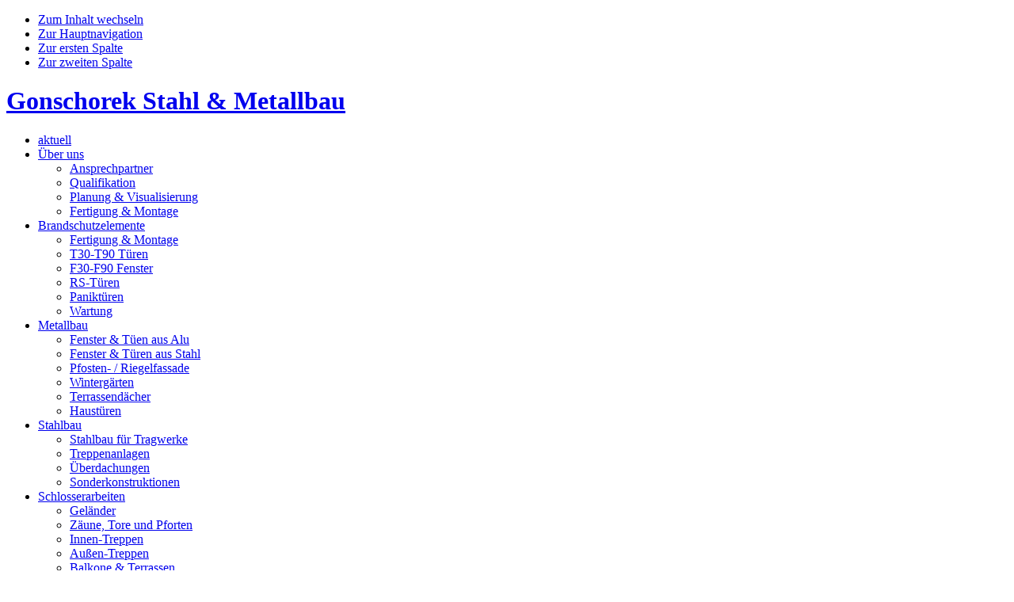

--- FILE ---
content_type: text/html; charset=utf-8
request_url: https://gonschorek.info/index.php?option=com_content&view=article&id=9&Itemid=20
body_size: 4108
content:

<!DOCTYPE html PUBLIC "-//W3C//DTD XHTML 1.0 Transitional//EN" "http://www.w3.org/TR/xhtml1/DTD/xhtml1-transitional.dtd">

<html xmlns="http://www.w3.org/1999/xhtml" xml:lang="de-de" lang="de-de">

<head>
  <meta http-equiv="content-type" content="text/html; charset=utf-8" />
  <meta name="robots" content="index, follow" />
  <meta name="keywords" content="Gonschorek, Metallbau, Stahlbau, Brandschutztüren, Brandschutzfenster, Rauchschutztüren, T30, T90, T30-1, T90-1, T30-2, T90-2, T30 RS, T90 RS, T30-1 RS, T90-1 RS, T30-2 RS, T90-2 RS, F30 RS, F90 RS, AWS, ADS, AWS 70 FR30, Hannover, Hildesheim, Hameln," />
  <meta name="title" content="Qualifikationen:" />
  <meta name="description" content="Gonschorek Stahl &amp; Metallbau" />
  <meta name="generator" content="Joomla! 1.5 - Open Source Content Management" />
  <title>Gonschorek Stahl &amp; Metallbau</title>
  <link href="/templates/ja_purity/favicon.ico" rel="shortcut icon" type="image/x-icon" />
  <script type="text/javascript" src="/media/system/js/mootools.js"></script>
  <script type="text/javascript" src="/media/system/js/caption.js"></script>
  <style type='text/css'>
.sige_cont_0 {width:170px;height:140px;float:right;}
</style>
<link rel="stylesheet" href="https://gonschorek.info/plugins/content/plugin_sige/sige.css" type="text/css" media="screen" />
<script type="text/javascript" src="https://gonschorek.info/plugins/content/plugin_sige/mootools.js"></script>
<script type="text/javascript" src="https://gonschorek.info/plugins/content/plugin_sige/lytebox.js"></script>
<link rel="stylesheet" href="https://gonschorek.info/plugins/content/plugin_sige/lytebox.css" type="text/css" media="screen" />


<link rel="stylesheet" href="https://gonschorek.info/templates/system/css/system.css" type="text/css" />
<link rel="stylesheet" href="https://gonschorek.info/templates/system/css/general.css" type="text/css" />
<link rel="stylesheet" href="https://gonschorek.info/templates/ja_purity/css/template.css" type="text/css" />

<script language="javascript" type="text/javascript" src="https://gonschorek.info/templates/ja_purity/js/ja.script.js"></script>


<link rel="stylesheet" href="https://gonschorek.info/templates/ja_purity/css/menu.css" type="text/css" />

<link rel="stylesheet" href="https://gonschorek.info/templates/ja_purity/css/ja-sosdmenu.css" type="text/css" />
<script language="javascript" type="text/javascript" src="https://gonschorek.info/templates/ja_purity/js/ja.cssmenu.js"></script>

<link rel="stylesheet" href="https://gonschorek.info/templates/ja_purity/styles/background/lighter/style.css" type="text/css" />
<link rel="stylesheet" href="https://gonschorek.info/templates/ja_purity/styles/elements/black/style.css" type="text/css" />

<!--[if gte IE 7.0]>
<style type="text/css">
.clearfix {display: inline-block;}
</style>
<![endif]-->

<style type="text/css">
#ja-header,#ja-mainnav,#ja-container,#ja-botsl,#ja-footer {width: 900px;margin: 0 0px;}
#ja-wrapper {min-width: 901px;}
</style>
</head>

<body id="bd" class="fs3 Moz" >
<a name="Top" id="Top"></a>
<ul class="accessibility">
        <li><a href="#ja-content" title="Zum Inhalt wechseln">Zum Inhalt wechseln</a></li>
        <li><a href="#ja-mainnav" title="Zur Hauptnavigation">Zur Hauptnavigation</a></li>
        <li><a href="#ja-col1" title="Zur ersten Spalte">Zur ersten Spalte</a></li>
        <li><a href="#ja-col2" title="Zur zweiten Spalte">Zur zweiten Spalte</a></li>
</ul>

<div id="ja-wrapper">

<!-- BEGIN: HEADER -->
<div id="ja-headerwrap">
        <div id="ja-header" class="clearfix" style="background: url(https://gonschorek.info/templates/ja_purity/images/header/Header23.jpg) top left;">
                        <h1 class="logo">
                        <a href="/index.php" title="Gonschorek Stahl &amp; Metallbau" onFocus="this.blur()"><span>Gonschorek Stahl &amp; Metallbau</span></a>
                </h1>

        
        </div>
</div>
<!-- END: HEADER -->

<!-- BEGIN: MAIN NAVIGATION -->
<div id="ja-mainnavwrap">
        <div id="ja-mainnav" class="clearfix">
        <ul class="menu"><li class="item70"><a href="https://gonschorek.info/"><span>aktuell</span></a></li><li class="parent active item2"><a href="/index.php?option=com_content&amp;view=article&amp;id=7&amp;Itemid=18"><span>Über uns</span></a><ul><li class="item18"><a href="/index.php?option=com_content&amp;view=article&amp;id=7&amp;Itemid=18"><span>Ansprechpartner</span></a></li><li id="current" class="active item20"><a href="/index.php?option=com_content&amp;view=article&amp;id=9&amp;Itemid=20"><span>Qualifikation</span></a></li><li class="item21"><a href="/index.php?option=com_content&amp;view=article&amp;id=10&amp;Itemid=21"><span>Planung &amp; Visualisierung</span></a></li><li class="item22"><a href="/index.php?option=com_content&amp;view=article&amp;id=11&amp;Itemid=22"><span>Fertigung &amp; Montage</span></a></li></ul></li><li class="parent item3"><a href="/index.php?option=com_content&amp;view=article&amp;id=16&amp;Itemid=92"><span>Brandschutzelemente</span></a><ul><li class="item92"><a href="/index.php?option=com_content&amp;view=article&amp;id=16&amp;Itemid=92"><span>Fertigung &amp; Montage</span></a></li><li class="item12"><a href="/index.php?option=com_content&amp;view=article&amp;id=2&amp;Itemid=12"><span>T30-T90 Türen</span></a></li><li class="item31"><a href="/index.php?option=com_content&amp;view=article&amp;id=17&amp;Itemid=31"><span>F30-F90 Fenster</span></a></li><li class="item28"><a href="/index.php?option=com_content&amp;view=article&amp;id=13&amp;Itemid=28"><span>RS-Türen</span></a></li><li class="item29"><a href="/index.php?option=com_content&amp;view=article&amp;id=14&amp;Itemid=29"><span>Paniktüren</span></a></li><li class="item67"><a href="/index.php?option=com_content&amp;view=article&amp;id=59&amp;Itemid=67"><span>Wartung</span></a></li></ul></li><li class="parent item5"><a href="/index.php?option=com_content&amp;view=article&amp;id=40&amp;Itemid=59"><span>Metallbau</span></a><ul><li class="item59"><a href="/index.php?option=com_content&amp;view=article&amp;id=40&amp;Itemid=59"><span>Fenster &amp; Tüen aus Alu</span></a></li><li class="item60"><a href="/index.php?option=com_content&amp;view=article&amp;id=41&amp;Itemid=60"><span>Fenster &amp; Türen aus Stahl</span></a></li><li class="item35"><a href="/index.php?option=com_content&amp;view=article&amp;id=19&amp;Itemid=35"><span>Pfosten- / Riegelfassade</span></a></li><li class="item38"><a href="/index.php?option=com_content&amp;view=article&amp;id=22&amp;Itemid=38"><span>Wintergärten</span></a></li><li class="item39"><a href="/index.php?option=com_content&amp;view=article&amp;id=23&amp;Itemid=39"><span>Terrassendächer</span></a></li><li class="item61"><a href="/index.php?option=com_content&amp;view=article&amp;id=42&amp;Itemid=61"><span>Haustüren</span></a></li></ul></li><li class="parent item34"><a href="/index.php?option=com_content&amp;view=article&amp;id=18&amp;Itemid=41"><span>Stahlbau</span></a><ul><li class="item41"><a href="/index.php?option=com_content&amp;view=article&amp;id=18&amp;Itemid=41"><span>Stahlbau für Tragwerke</span></a></li><li class="item42"><a href="/index.php?option=com_content&amp;view=article&amp;id=25&amp;Itemid=42"><span>Treppenanlagen</span></a></li><li class="item43"><a href="/index.php?option=com_content&amp;view=article&amp;id=26&amp;Itemid=43"><span>Überdachungen</span></a></li><li class="item45"><a href="/index.php?option=com_content&amp;view=article&amp;id=28&amp;Itemid=45"><span>Sonderkonstruktionen</span></a></li></ul></li><li class="parent item6"><a href="/index.php?option=com_content&amp;view=article&amp;id=30&amp;Itemid=47"><span>Schlosserarbeiten</span></a><ul><li class="item47"><a href="/index.php?option=com_content&amp;view=article&amp;id=30&amp;Itemid=47"><span>Geländer</span></a></li><li class="item48"><a href="/index.php?option=com_content&amp;view=article&amp;id=35&amp;Itemid=48"><span>Zäune, Tore und Pforten</span></a></li><li class="item49"><a href="/index.php?option=com_content&amp;view=article&amp;id=32&amp;Itemid=49"><span>Innen-Treppen</span></a></li><li class="item50"><a href="/index.php?option=com_content&amp;view=article&amp;id=31&amp;Itemid=50"><span>Außen-Treppen</span></a></li><li class="item51"><a href="/index.php?option=com_content&amp;view=article&amp;id=34&amp;Itemid=51"><span>Balkone &amp; Terrassen</span></a></li><li class="item54"><a href="/index.php?option=com_content&amp;view=article&amp;id=36&amp;Itemid=54"><span>Vordächer</span></a></li></ul></li><li class="parent item7"><a href="/index.php?option=com_content&amp;view=article&amp;id=37&amp;Itemid=64"><span>Objekt- &amp; Messebau</span></a><ul><li class="item64"><a href="/index.php?option=com_content&amp;view=article&amp;id=37&amp;Itemid=64"><span>Stahl für den Messebau</span></a></li><li class="item65"><a href="/index.php?option=com_content&amp;view=article&amp;id=39&amp;Itemid=65"><span>Objekte für Ausstellungen</span></a></li><li class="item66"><a href="/index.php?option=com_content&amp;view=article&amp;id=38&amp;Itemid=66"><span>Möbel &amp; Einzelstücke</span></a></li></ul></li><li class="parent item4"><a href="/index.php?option=com_content&amp;view=article&amp;id=20&amp;Itemid=36"><span>Industrie-Service</span></a><ul><li class="item36"><a href="/index.php?option=com_content&amp;view=article&amp;id=20&amp;Itemid=36"><span>Arbeitsbühnen &amp; Podeste</span></a></li><li class="item37"><a href="/index.php?option=com_content&amp;view=article&amp;id=21&amp;Itemid=37"><span>Industrietreppen</span></a></li></ul></li></ul>
        </div>
</div>
<!-- END: MAIN NAVIGATION -->


<div id="ja-containerwrap">
<div id="ja-containerwrap2">
        <div id="ja-container">
        <div id="ja-container2" class="clearfix">

                <div id="ja-mainbody" class="clearfix">

                <!-- BEGIN: CONTENT -->
                <div id="ja-contentwrap">
                <div id="ja-content">

                        

                        
                        
                        




<div class="article-content">
<h1>
	Qualifikationen:</h1>
<h2>
	<br />
	Brandschutzlizenz T30-T90, F30-F90&nbsp; f&uuml;r Stahl- und Aluminiumsysteme:</h2>
<p style="padding-left: 30px;">
	Brandschutzt&uuml;ren unterliegen einer strengen &Uuml;berwachung und Reglementierung. Die Herstellung der T&uuml;ren wird f&uuml;r jeden T&uuml;rtyp und jedes Herstellersystem j&auml;hrlich abgenommen. Zudem m&uuml;ssen f&uuml;r alle Systeme umfangreiche Lehrg&auml;nge absolviert werden. Wir besitzen Lizenzen f&uuml;r Aluminium- und Stahlsysteme.</p>
<h2>
	<br />
	<!-- Simple Image Gallery Extended - Plugin J1.5-14 - http://joomla-extensions.kubik-rubik.de/sige-simple-image-gallery-extended --><span class="sige_single"><span class="sige_cont_0"><span class="sige_thumb"><a href="https://gonschorek.info/images/stories/einzelbilder/wm/fcd04e26e900e94b9ed6dd604fed2b64.jpg" rel="lytebox.sig0" title="" ><img title="" src="https://gonschorek.info/images/stories/einzelbilder/thumbs/fcd04e26e900e94b9ed6dd604fed2b64.jpg" width="150" height="108" /></a></span></span>
<span class="sige_clr"></span>
</span>
Schwei&szlig;nachweis:</h2>
<p style="padding-left: 30px;">
	Wir f&uuml;hren diverse Schwei&szlig;nachweise.<br />
	Unser Schwei&szlig;fachmann &uuml;berwacht alle Arbeiten unserer Schwei&szlig;facharbeiter.<br />
	Alle Schwei&szlig;nachweise werden regelm&auml;&szlig;ig durch Pr&uuml;fungen von der SLV abgenommen.<br />
	Wir sind zertifiziert nach EN 1090-1 und EN 1090-2 bis einschlie&szlig;lich EXC 2 (Ausf&uuml;hrungsklasse 2)</p>
<h2>
	<br />
	Elektrofachkraft im Metallhandwerk:</h2>
<p style="padding-left: 30px;">
	Wir k&ouml;nnen unsere elektrisch betriebene Maschinen fachgerecht mit Pr&uuml;fplakette wie vorgeschrieben selber warten und instandsetzten. Elektrische Komponenten wie z.B. T&uuml;r- und Tor-Antriebe und Feststellanlagen d&uuml;rfen wir selber in Betrieb nehmen.</p>
<h2>
	<br />
	Wartung von Feststellanlagen:</h2>
<p style="padding-left: 30px;">
	Diese Zusatzausbildung erm&ouml;glicht uns das Abnehmen von Feststellanlagen mit Rauchmeldern.<br />
	F&uuml;r die g&auml;ngigen Fabrikate k&ouml;nnen wir eine Wartung und Abnahme mit Pr&uuml;fbuch und Plakette durchf&uuml;hren.</p></div>


<span class="article_separator">&nbsp;</span>


                        
                </div>
                </div>
                <!-- END: CONTENT -->

                                <!-- BEGIN: LEFT COLUMN -->
                <div id="ja-col1">
                        		<div class="moduletable">
					<h3>Kontakt</h3>
					<ul class="menu"><li class="item97"><a href="/index.php?option=com_content&amp;view=article&amp;id=4&amp;Itemid=97"><span>Adresse  Mail  Telefon</span></a></li><li class="item111"><a href="/index.php?option=com_content&amp;view=article&amp;id=7&amp;Itemid=18"><span>Ansprechpartner</span></a></li><li class="item98"><a href="/index.php?option=com_content&amp;view=article&amp;id=5&amp;Itemid=57"><span>Anfahrt</span></a></li></ul>		</div>
			<div class="moduletable">
					<h3>Inhalt</h3>
					<ul class="menu"><li class="item70"><a href="https://gonschorek.info/"><span>aktuell</span></a></li><li class="parent active item2"><a href="/index.php?option=com_content&amp;view=article&amp;id=7&amp;Itemid=18"><span>Über uns</span></a><ul><li class="item18"><a href="/index.php?option=com_content&amp;view=article&amp;id=7&amp;Itemid=18"><span>Ansprechpartner</span></a></li><li id="current" class="active item20"><a href="/index.php?option=com_content&amp;view=article&amp;id=9&amp;Itemid=20"><span>Qualifikation</span></a></li><li class="item21"><a href="/index.php?option=com_content&amp;view=article&amp;id=10&amp;Itemid=21"><span>Planung &amp; Visualisierung</span></a></li><li class="item22"><a href="/index.php?option=com_content&amp;view=article&amp;id=11&amp;Itemid=22"><span>Fertigung &amp; Montage</span></a></li></ul></li><li class="parent item3"><a href="/index.php?option=com_content&amp;view=article&amp;id=16&amp;Itemid=92"><span>Brandschutzelemente</span></a></li><li class="parent item5"><a href="/index.php?option=com_content&amp;view=article&amp;id=40&amp;Itemid=59"><span>Metallbau</span></a></li><li class="parent item34"><a href="/index.php?option=com_content&amp;view=article&amp;id=18&amp;Itemid=41"><span>Stahlbau</span></a></li><li class="parent item6"><a href="/index.php?option=com_content&amp;view=article&amp;id=30&amp;Itemid=47"><span>Schlosserarbeiten</span></a></li><li class="parent item7"><a href="/index.php?option=com_content&amp;view=article&amp;id=37&amp;Itemid=64"><span>Objekt- &amp; Messebau</span></a></li><li class="parent item4"><a href="/index.php?option=com_content&amp;view=article&amp;id=20&amp;Itemid=36"><span>Industrie-Service</span></a></li></ul>		</div>
	
                </div><br />
                <!-- END: LEFT COLUMN -->
                
                </div>

                                <!-- BEGIN: RIGHT COLUMN -->
                <div id="ja-col2">
                        		<div class="jamod module" id="Mod26">
			<div>
				<div>
					<div>
																		<h3 class="show"><span>Foto-Galerie</span></h3>
												<div class="jamod-content"><ul class="menu"><li class="item99"><a href="/index.php?option=com_content&amp;view=article&amp;id=53&amp;Itemid=99"><span>Brandschutz</span></a></li><li class="item107"><a href="/index.php?option=com_content&amp;view=article&amp;id=54&amp;Itemid=107"><span>Geländer</span></a></li><li class="item108"><a href="/index.php?option=com_content&amp;view=article&amp;id=50&amp;Itemid=108"><span>Terrassen</span></a></li><li class="item109"><a href="/index.php?option=com_content&amp;view=article&amp;id=60&amp;Itemid=109"><span>Balkone</span></a></li><li class="item114"><a href="/index.php?option=com_content&amp;view=article&amp;id=56&amp;Itemid=114"><span>Vordächer</span></a></li></ul></div>
					</div>
				</div>
			</div>
		</div>
	
                </div><br />
                <!-- END: RIGHT COLUMN -->
                
        </div>
        </div>
</div>
</div>


<!-- BEGIN: FOOTER -->
<div id="ja-footerwrap">
<div id="ja-footer" class="clearfix">

        <div id="ja-footnav">
                
        </div>

        <div class="copyright">
                <div>Copyright &#169; 2018 - Rechte an Bild und Text unterliegen der Firma Gonschorek Stahl & Metallbau.</div>
<div>Tel.: 05066-6000-40 - Fax.: 05066-6000-41 - <a href="http://www.gonschorek.info/index.php?option=com_content&view=article&id=3&Itemid=58">Impressum & Datenschutz</a></div>
        </div>

        <div class="ja-cert">
                

        </div>
</div>
</div>
<!-- END: FOOTER -->

</div>



</body>
<!-- JoomlaStatsActivated --></html>